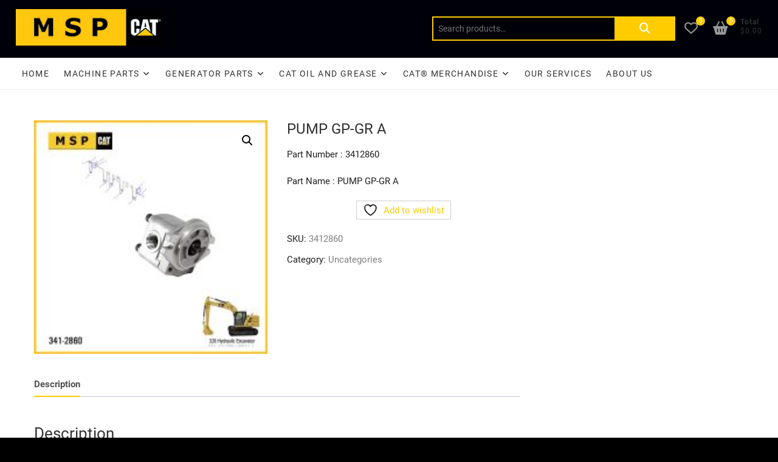

--- FILE ---
content_type: text/html; charset=UTF-8
request_url: https://www.parts-mspcat.com/shop/machine-parts/excavator/hydraulic-parts-and-kits-excavator/pump-gp-gr-a/
body_size: 77927
content:
<!DOCTYPE html>
<html lang="en">
<head>
<meta charset="UTF-8" />
<link rel="profile" href="http://gmpg.org/xfn/11" />
				<script>document.documentElement.className = document.documentElement.className + ' yes-js js_active js'</script>
			<link media="all" href="https://www.parts-mspcat.com/wp-content/cache/autoptimize/css/autoptimize_1ae0dd46103a942d75063beef8a433bd.css" rel="stylesheet"><link media="only screen and (max-width: 768px)" href="https://www.parts-mspcat.com/wp-content/cache/autoptimize/css/autoptimize_645e25746732f92ab8912b8a07744c57.css" rel="stylesheet"><title>PUMP GP-GR A &#8211; Parts</title>
<meta name='robots' content='max-image-preview:large' />
<link rel='dns-prefetch' href='//capi-automation.s3.us-east-2.amazonaws.com' />
<link rel='dns-prefetch' href='//fonts.googleapis.com' />
<link rel="alternate" type="application/rss+xml" title="Parts &raquo; Feed" href="https://www.parts-mspcat.com/feed/" />
<link rel="alternate" type="application/rss+xml" title="Parts &raquo; Comments Feed" href="https://www.parts-mspcat.com/comments/feed/" />
<script type="text/javascript">
/* <![CDATA[ */
window._wpemojiSettings = {"baseUrl":"https:\/\/s.w.org\/images\/core\/emoji\/14.0.0\/72x72\/","ext":".png","svgUrl":"https:\/\/s.w.org\/images\/core\/emoji\/14.0.0\/svg\/","svgExt":".svg","source":{"concatemoji":"https:\/\/www.parts-mspcat.com\/wp-includes\/js\/wp-emoji-release.min.js?ver=6.4.7"}};
/*! This file is auto-generated */
!function(i,n){var o,s,e;function c(e){try{var t={supportTests:e,timestamp:(new Date).valueOf()};sessionStorage.setItem(o,JSON.stringify(t))}catch(e){}}function p(e,t,n){e.clearRect(0,0,e.canvas.width,e.canvas.height),e.fillText(t,0,0);var t=new Uint32Array(e.getImageData(0,0,e.canvas.width,e.canvas.height).data),r=(e.clearRect(0,0,e.canvas.width,e.canvas.height),e.fillText(n,0,0),new Uint32Array(e.getImageData(0,0,e.canvas.width,e.canvas.height).data));return t.every(function(e,t){return e===r[t]})}function u(e,t,n){switch(t){case"flag":return n(e,"\ud83c\udff3\ufe0f\u200d\u26a7\ufe0f","\ud83c\udff3\ufe0f\u200b\u26a7\ufe0f")?!1:!n(e,"\ud83c\uddfa\ud83c\uddf3","\ud83c\uddfa\u200b\ud83c\uddf3")&&!n(e,"\ud83c\udff4\udb40\udc67\udb40\udc62\udb40\udc65\udb40\udc6e\udb40\udc67\udb40\udc7f","\ud83c\udff4\u200b\udb40\udc67\u200b\udb40\udc62\u200b\udb40\udc65\u200b\udb40\udc6e\u200b\udb40\udc67\u200b\udb40\udc7f");case"emoji":return!n(e,"\ud83e\udef1\ud83c\udffb\u200d\ud83e\udef2\ud83c\udfff","\ud83e\udef1\ud83c\udffb\u200b\ud83e\udef2\ud83c\udfff")}return!1}function f(e,t,n){var r="undefined"!=typeof WorkerGlobalScope&&self instanceof WorkerGlobalScope?new OffscreenCanvas(300,150):i.createElement("canvas"),a=r.getContext("2d",{willReadFrequently:!0}),o=(a.textBaseline="top",a.font="600 32px Arial",{});return e.forEach(function(e){o[e]=t(a,e,n)}),o}function t(e){var t=i.createElement("script");t.src=e,t.defer=!0,i.head.appendChild(t)}"undefined"!=typeof Promise&&(o="wpEmojiSettingsSupports",s=["flag","emoji"],n.supports={everything:!0,everythingExceptFlag:!0},e=new Promise(function(e){i.addEventListener("DOMContentLoaded",e,{once:!0})}),new Promise(function(t){var n=function(){try{var e=JSON.parse(sessionStorage.getItem(o));if("object"==typeof e&&"number"==typeof e.timestamp&&(new Date).valueOf()<e.timestamp+604800&&"object"==typeof e.supportTests)return e.supportTests}catch(e){}return null}();if(!n){if("undefined"!=typeof Worker&&"undefined"!=typeof OffscreenCanvas&&"undefined"!=typeof URL&&URL.createObjectURL&&"undefined"!=typeof Blob)try{var e="postMessage("+f.toString()+"("+[JSON.stringify(s),u.toString(),p.toString()].join(",")+"));",r=new Blob([e],{type:"text/javascript"}),a=new Worker(URL.createObjectURL(r),{name:"wpTestEmojiSupports"});return void(a.onmessage=function(e){c(n=e.data),a.terminate(),t(n)})}catch(e){}c(n=f(s,u,p))}t(n)}).then(function(e){for(var t in e)n.supports[t]=e[t],n.supports.everything=n.supports.everything&&n.supports[t],"flag"!==t&&(n.supports.everythingExceptFlag=n.supports.everythingExceptFlag&&n.supports[t]);n.supports.everythingExceptFlag=n.supports.everythingExceptFlag&&!n.supports.flag,n.DOMReady=!1,n.readyCallback=function(){n.DOMReady=!0}}).then(function(){return e}).then(function(){var e;n.supports.everything||(n.readyCallback(),(e=n.source||{}).concatemoji?t(e.concatemoji):e.wpemoji&&e.twemoji&&(t(e.twemoji),t(e.wpemoji)))}))}((window,document),window._wpemojiSettings);
/* ]]> */
</script>
























<link rel='stylesheet' id='mm-compiled-options-mobmenu-css' href='https://www.parts-mspcat.com/wp-content/cache/autoptimize/css/autoptimize_single_33b3f020bf3cfe8d08e69f838c2450a5.css?ver=2.8.8-295' type='text/css' media='all' />
<link rel='stylesheet' id='mm-google-webfont-dosis-css' href='//fonts.googleapis.com/css?family=Dosis%3Ainherit%2C400&#038;subset=latin%2Clatin-ext&#038;ver=6.4.7' type='text/css' media='all' />


<script type="text/javascript" src="https://www.parts-mspcat.com/wp-includes/js/jquery/jquery.min.js?ver=3.7.1" id="jquery-core-js"></script>


<script type="text/javascript" id="wc-add-to-cart-js-extra">
/* <![CDATA[ */
var wc_add_to_cart_params = {"ajax_url":"\/wp-admin\/admin-ajax.php","wc_ajax_url":"\/?wc-ajax=%%endpoint%%","i18n_view_cart":"View cart","cart_url":"https:\/\/www.parts-mspcat.com\/cart\/","is_cart":"","cart_redirect_after_add":"no"};
/* ]]> */
</script>





<script type="text/javascript" id="wc-single-product-js-extra">
/* <![CDATA[ */
var wc_single_product_params = {"i18n_required_rating_text":"Please select a rating","review_rating_required":"yes","flexslider":{"rtl":false,"animation":"slide","smoothHeight":true,"directionNav":false,"controlNav":"thumbnails","slideshow":false,"animationSpeed":500,"animationLoop":false,"allowOneSlide":false},"zoom_enabled":"1","zoom_options":[],"photoswipe_enabled":"1","photoswipe_options":{"shareEl":false,"closeOnScroll":false,"history":false,"hideAnimationDuration":0,"showAnimationDuration":0},"flexslider_enabled":"1"};
/* ]]> */
</script>


<script type="text/javascript" id="woocommerce-js-extra">
/* <![CDATA[ */
var woocommerce_params = {"ajax_url":"\/wp-admin\/admin-ajax.php","wc_ajax_url":"\/?wc-ajax=%%endpoint%%"};
/* ]]> */
</script>

<!--[if lt IE 9]>
<script type="text/javascript" src="https://www.parts-mspcat.com/wp-content/themes/shoppingcart/js/html5.js?ver=3.7.3" id="html5-js"></script>
<![endif]-->


<link rel="https://api.w.org/" href="https://www.parts-mspcat.com/wp-json/" /><link rel="alternate" type="application/json" href="https://www.parts-mspcat.com/wp-json/wp/v2/product/4710" /><link rel="EditURI" type="application/rsd+xml" title="RSD" href="https://www.parts-mspcat.com/xmlrpc.php?rsd" />

<link rel="canonical" href="https://www.parts-mspcat.com/shop/uncategories/pump-gp-gr-a/" />
<link rel='shortlink' href='https://www.parts-mspcat.com/?p=4710' />
<link rel="alternate" type="application/json+oembed" href="https://www.parts-mspcat.com/wp-json/oembed/1.0/embed?url=https%3A%2F%2Fwww.parts-mspcat.com%2Fshop%2Funcategories%2Fpump-gp-gr-a%2F" />
<link rel="alternate" type="text/xml+oembed" href="https://www.parts-mspcat.com/wp-json/oembed/1.0/embed?url=https%3A%2F%2Fwww.parts-mspcat.com%2Fshop%2Funcategories%2Fpump-gp-gr-a%2F&#038;format=xml" />
<!-- Global site tag (gtag.js) - Google Analytics -->
<script async src="https://www.googletagmanager.com/gtag/js?id=G-0FYL7CHBZ2"></script>
<script>
  window.dataLayer = window.dataLayer || [];
  function gtag(){dataLayer.push(arguments);}
  gtag('js', new Date());

  gtag('config', 'G-0FYL7CHBZ2');
  gtag('config', 'AW-597328681');
</script>
<!-- Event snippet for Website lead conversion page --> 
<script> gtag('event', 'conversion', {'send_to': 'AW-597328681/rTp7CLaug_gCEKmG6pwC'}); </script>	<meta name="viewport" content="width=device-width" />
		<noscript><style>.woocommerce-product-gallery{ opacity: 1 !important; }</style></noscript>
	
<!-- Meta Pixel Code -->
<script type='text/javascript'>
!function(f,b,e,v,n,t,s){if(f.fbq)return;n=f.fbq=function(){n.callMethod?
n.callMethod.apply(n,arguments):n.queue.push(arguments)};if(!f._fbq)f._fbq=n;
n.push=n;n.loaded=!0;n.version='2.0';n.queue=[];t=b.createElement(e);t.async=!0;
t.src=v;s=b.getElementsByTagName(e)[0];s.parentNode.insertBefore(t,s)}(window,
document,'script','https://connect.facebook.net/en_US/fbevents.js');
</script>
<!-- End Meta Pixel Code -->
<script type='text/javascript'>var url = window.location.origin + '?ob=open-bridge';
            fbq('set', 'openbridge', '1046776755780962', url);
fbq('init', '1046776755780962', {}, {
    "agent": "wordpress-6.4.7-4.1.5"
})</script><script type='text/javascript'>
    fbq('track', 'PageView', []);
  </script>			<script  type="text/javascript">
				!function(f,b,e,v,n,t,s){if(f.fbq)return;n=f.fbq=function(){n.callMethod?
					n.callMethod.apply(n,arguments):n.queue.push(arguments)};if(!f._fbq)f._fbq=n;
					n.push=n;n.loaded=!0;n.version='2.0';n.queue=[];t=b.createElement(e);t.async=!0;
					t.src=v;s=b.getElementsByTagName(e)[0];s.parentNode.insertBefore(t,s)}(window,
					document,'script','https://connect.facebook.net/en_US/fbevents.js');
			</script>
			<!-- WooCommerce Facebook Integration Begin -->
			<script  type="text/javascript">

				fbq('init', '1046776755780962', {}, {
    "agent": "woocommerce_0-9.1.5-3.5.15"
});

				document.addEventListener( 'DOMContentLoaded', function() {
					// Insert placeholder for events injected when a product is added to the cart through AJAX.
					document.body.insertAdjacentHTML( 'beforeend', '<div class=\"wc-facebook-pixel-event-placeholder\"></div>' );
				}, false );

			</script>
			<!-- WooCommerce Facebook Integration End -->
			
	
</head>
<body class="product-template-default single single-product postid-4710 custom-background wp-custom-logo wp-embed-responsive theme-shoppingcart woocommerce woocommerce-page woocommerce-no-js metaslider-plugin  mob-menu-slideout-over">
	
<!-- Meta Pixel Code -->
<noscript>
<img height="1" width="1" style="display:none" alt="fbpx"
src="https://www.facebook.com/tr?id=1046776755780962&ev=PageView&noscript=1" />
</noscript>
<!-- End Meta Pixel Code -->
<div id="page" class="site">
	<a class="skip-link screen-reader-text" href="#site-content-contain">Skip to content</a>
<!-- Masthead ============================================= -->
<header id="masthead" class="site-header" role="banner">
	<div class="header-wrap">
					<!-- Top Header============================================= -->
		<div class="top-header">
			
			<div id="site-branding">
				<div class="wrap">

					<a href="https://www.parts-mspcat.com/" class="custom-logo-link" rel="home"><img width="250" height="62" src="https://www.parts-mspcat.com/wp-content/uploads/2023/05/msp-cat-logo.jpg" class="custom-logo" alt="Parts" decoding="async" srcset="https://www.parts-mspcat.com/wp-content/uploads/2023/05/msp-cat-logo.jpg 250w, https://www.parts-mspcat.com/wp-content/uploads/2023/05/msp-cat-logo-200x50.jpg 200w" sizes="(max-width: 250px) 100vw, 250px" /></a>
					<div class="header-right">
						
							<div id="search-box" class="clearfix">
								<div class="widget woocommerce widget_product_search"><form role="search" method="get" class="woocommerce-product-search" action="https://www.parts-mspcat.com/">
	<label class="screen-reader-text" for="woocommerce-product-search-field-0">Search for:</label>
	<input type="search" id="woocommerce-product-search-field-0" class="search-field" placeholder="Search products&hellip;" value="" name="s" />
	<button type="submit" value="Search" class="">Search</button>
	<input type="hidden" name="post_type" value="product" />
</form>
</div>							</div>  <!-- end #search-box -->
								<div class="cart-box">
			<div class="sx-cart-views">
				<a href="https://www.parts-mspcat.com/cart/" class="wcmenucart-contents">
					<i class="fa-solid fa-basket-shopping"></i>
					<span class="cart-value">0</span>
				</a>
				<div class="my-cart-wrap">
					<div class="my-cart">Total</div>
					<div class="cart-total">&#036;0.00</div>
				</div>
			</div>
			
			<div class="widget woocommerce widget_shopping_cart"><h2 class="widgettitle">Cart</h2><div class="widget_shopping_cart_content"></div></div>		</div> <!-- end .cart-box -->
			<div class="wishlist-box">
			<div class="wishlist-wrap">
				<a class="wishlist-btn" href="https://www.parts-mspcat.com/wishlist/">
					<i class="fa-regular fa-heart"> </i>
					<span class="wl-counter">0</span>
				</a>
			</div>
		</div> <!-- end .wishlist-box -->

						</div> <!-- end .header-right -->
				</div><!-- end .wrap -->	
			</div><!-- end #site-branding -->
					

			<!-- Main Header============================================= -->
			<div id="sticky-header" class="clearfix">
				<div class="wrap">
					<div class="main-header clearfix">

						<!-- Main Nav ============================================= -->
													<div id="site-branding">

								<a href="https://www.parts-mspcat.com/" class="custom-logo-link" rel="home"><img width="250" height="62" src="https://www.parts-mspcat.com/wp-content/uploads/2023/05/msp-cat-logo.jpg" class="custom-logo" alt="Parts" decoding="async" srcset="https://www.parts-mspcat.com/wp-content/uploads/2023/05/msp-cat-logo.jpg 250w, https://www.parts-mspcat.com/wp-content/uploads/2023/05/msp-cat-logo-200x50.jpg 200w" sizes="(max-width: 250px) 100vw, 250px" /></a>							</div><!-- end #site-branding -->

							
							<nav id="site-navigation" class="main-navigation clearfix" role="navigation" aria-label="Main Menu">
														
								<button class="menu-toggle" aria-controls="primary-menu" aria-expanded="false">
									<span class="line-bar"></span>
								</button><!-- end .menu-toggle -->
								<ul id="primary-menu" class="menu nav-menu"><li id="menu-item-575" class="menu-item menu-item-type-post_type menu-item-object-page menu-item-home menu-item-575"><a href="https://www.parts-mspcat.com/">Home</a></li>
<li id="menu-item-7747" class="menu-item menu-item-type-post_type menu-item-object-page menu-item-has-children menu-item-7747"><a href="https://www.parts-mspcat.com/matching-parts/">Machine Parts</a>
<ul class="sub-menu">
	<li id="menu-item-8256" class="menu-item menu-item-type-taxonomy menu-item-object-product_cat menu-item-has-children menu-item-8256"><a href="https://www.parts-mspcat.com/product-category/machine-parts/excavators/">EXCAVATORS</a>
	<ul class="sub-menu">
		<li id="menu-item-8230" class="menu-item menu-item-type-taxonomy menu-item-object-product_cat menu-item-8230"><a href="https://www.parts-mspcat.com/product-category/machine-parts/excavators/320c/">320C</a></li>
		<li id="menu-item-8231" class="menu-item menu-item-type-taxonomy menu-item-object-product_cat menu-item-8231"><a href="https://www.parts-mspcat.com/product-category/machine-parts/excavators/320d/">320D</a></li>
		<li id="menu-item-8232" class="menu-item menu-item-type-taxonomy menu-item-object-product_cat menu-item-8232"><a href="https://www.parts-mspcat.com/product-category/machine-parts/excavators/320d2/">320D2</a></li>
		<li id="menu-item-8233" class="menu-item menu-item-type-taxonomy menu-item-object-product_cat menu-item-8233"><a href="https://www.parts-mspcat.com/product-category/machine-parts/excavators/320gc/">320GC</a></li>
		<li id="menu-item-8234" class="menu-item menu-item-type-taxonomy menu-item-object-product_cat menu-item-8234"><a href="https://www.parts-mspcat.com/product-category/machine-parts/excavators/325c/">325C</a></li>
		<li id="menu-item-8235" class="menu-item menu-item-type-taxonomy menu-item-object-product_cat menu-item-8235"><a href="https://www.parts-mspcat.com/product-category/machine-parts/excavators/325d/">325D</a></li>
		<li id="menu-item-8236" class="menu-item menu-item-type-taxonomy menu-item-object-product_cat menu-item-8236"><a href="https://www.parts-mspcat.com/product-category/machine-parts/excavators/329d/">329D</a></li>
		<li id="menu-item-8237" class="menu-item menu-item-type-taxonomy menu-item-object-product_cat menu-item-8237"><a href="https://www.parts-mspcat.com/product-category/machine-parts/excavators/330c/">330C</a></li>
		<li id="menu-item-8238" class="menu-item menu-item-type-taxonomy menu-item-object-product_cat menu-item-8238"><a href="https://www.parts-mspcat.com/product-category/machine-parts/excavators/330d/">330D</a></li>
		<li id="menu-item-8239" class="menu-item menu-item-type-taxonomy menu-item-object-product_cat menu-item-8239"><a href="https://www.parts-mspcat.com/product-category/machine-parts/excavators/336d/">336D</a></li>
	</ul>
</li>
	<li id="menu-item-8257" class="menu-item menu-item-type-taxonomy menu-item-object-product_cat menu-item-has-children menu-item-8257"><a href="https://www.parts-mspcat.com/product-category/machine-parts/wheel-loader/">WHEEL LOADER</a>
	<ul class="sub-menu">
		<li id="menu-item-8251" class="menu-item menu-item-type-taxonomy menu-item-object-product_cat menu-item-8251"><a href="https://www.parts-mspcat.com/product-category/machine-parts/wheel-loader/910/">910</a></li>
		<li id="menu-item-8252" class="menu-item menu-item-type-taxonomy menu-item-object-product_cat menu-item-8252"><a href="https://www.parts-mspcat.com/product-category/machine-parts/wheel-loader/910g/">910G</a></li>
		<li id="menu-item-8253" class="menu-item menu-item-type-taxonomy menu-item-object-product_cat menu-item-8253"><a href="https://www.parts-mspcat.com/product-category/machine-parts/wheel-loader/914g/">914G</a></li>
		<li id="menu-item-8254" class="menu-item menu-item-type-taxonomy menu-item-object-product_cat menu-item-8254"><a href="https://www.parts-mspcat.com/product-category/machine-parts/wheel-loader/914k/">914K</a></li>
		<li id="menu-item-8255" class="menu-item menu-item-type-taxonomy menu-item-object-product_cat menu-item-8255"><a href="https://www.parts-mspcat.com/product-category/machine-parts/wheel-loader/918f/">918F</a></li>
	</ul>
</li>
	<li id="menu-item-8258" class="menu-item menu-item-type-taxonomy menu-item-object-product_cat menu-item-has-children menu-item-8258"><a href="https://www.parts-mspcat.com/product-category/machine-parts/track-type-tractor/">TRACK TYPE TRACTOR</a>
	<ul class="sub-menu">
		<li id="menu-item-8270" class="menu-item menu-item-type-taxonomy menu-item-object-product_cat menu-item-8270"><a href="https://www.parts-mspcat.com/product-category/machine-parts/track-type-tractor/d4h/">D4H</a></li>
		<li id="menu-item-8271" class="menu-item menu-item-type-taxonomy menu-item-object-product_cat menu-item-8271"><a href="https://www.parts-mspcat.com/product-category/machine-parts/track-type-tractor/d5m/">D5M</a></li>
		<li id="menu-item-8272" class="menu-item menu-item-type-taxonomy menu-item-object-product_cat menu-item-8272"><a href="https://www.parts-mspcat.com/product-category/machine-parts/track-type-tractor/d5n/">D5N</a></li>
		<li id="menu-item-8273" class="menu-item menu-item-type-taxonomy menu-item-object-product_cat menu-item-8273"><a href="https://www.parts-mspcat.com/product-category/machine-parts/track-type-tractor/d6h/">D6H</a></li>
		<li id="menu-item-8274" class="menu-item menu-item-type-taxonomy menu-item-object-product_cat menu-item-8274"><a href="https://www.parts-mspcat.com/product-category/machine-parts/track-type-tractor/d6k/">D6K</a></li>
		<li id="menu-item-8275" class="menu-item menu-item-type-taxonomy menu-item-object-product_cat menu-item-8275"><a href="https://www.parts-mspcat.com/product-category/machine-parts/track-type-tractor/d6m/">D6M</a></li>
		<li id="menu-item-8276" class="menu-item menu-item-type-taxonomy menu-item-object-product_cat menu-item-8276"><a href="https://www.parts-mspcat.com/product-category/machine-parts/track-type-tractor/d6r/">D6R</a></li>
		<li id="menu-item-8277" class="menu-item menu-item-type-taxonomy menu-item-object-product_cat menu-item-8277"><a href="https://www.parts-mspcat.com/product-category/machine-parts/track-type-tractor/d7g/">D7G</a></li>
		<li id="menu-item-8278" class="menu-item menu-item-type-taxonomy menu-item-object-product_cat menu-item-8278"><a href="https://www.parts-mspcat.com/product-category/machine-parts/track-type-tractor/d7r/">D7R</a></li>
		<li id="menu-item-8279" class="menu-item menu-item-type-taxonomy menu-item-object-product_cat menu-item-8279"><a href="https://www.parts-mspcat.com/product-category/machine-parts/track-type-tractor/d8t/">D8T</a></li>
	</ul>
</li>
	<li id="menu-item-8259" class="menu-item menu-item-type-taxonomy menu-item-object-product_cat menu-item-has-children menu-item-8259"><a href="https://www.parts-mspcat.com/product-category/machine-parts/backhoe-loader/">BACKHOE LOADER</a>
	<ul class="sub-menu">
		<li id="menu-item-8246" class="menu-item menu-item-type-taxonomy menu-item-object-product_cat menu-item-8246"><a href="https://www.parts-mspcat.com/product-category/machine-parts/backhoe-loader/416e/">416E</a></li>
		<li id="menu-item-8247" class="menu-item menu-item-type-taxonomy menu-item-object-product_cat menu-item-8247"><a href="https://www.parts-mspcat.com/product-category/machine-parts/backhoe-loader/416f/">416F</a></li>
		<li id="menu-item-8248" class="menu-item menu-item-type-taxonomy menu-item-object-product_cat menu-item-8248"><a href="https://www.parts-mspcat.com/product-category/machine-parts/backhoe-loader/420d/">420D</a></li>
		<li id="menu-item-8249" class="menu-item menu-item-type-taxonomy menu-item-object-product_cat menu-item-8249"><a href="https://www.parts-mspcat.com/product-category/machine-parts/backhoe-loader/426f/">426F</a></li>
		<li id="menu-item-8250" class="menu-item menu-item-type-taxonomy menu-item-object-product_cat menu-item-8250"><a href="https://www.parts-mspcat.com/product-category/machine-parts/backhoe-loader/428f/">428F</a></li>
	</ul>
</li>
</ul>
</li>
<li id="menu-item-8229" class="menu-item menu-item-type-post_type menu-item-object-page menu-item-has-children menu-item-8229"><a href="https://www.parts-mspcat.com/generator-parts/">Generator Parts</a>
<ul class="sub-menu">
	<li id="menu-item-8240" class="menu-item menu-item-type-taxonomy menu-item-object-product_cat menu-item-8240"><a href="https://www.parts-mspcat.com/product-category/generator-parts/3306dg-50hz/">3306DG (50HZ)</a></li>
	<li id="menu-item-8241" class="menu-item menu-item-type-taxonomy menu-item-object-product_cat menu-item-8241"><a href="https://www.parts-mspcat.com/product-category/generator-parts/3406dg-50hz/">3406DG (50HZ)</a></li>
	<li id="menu-item-8242" class="menu-item menu-item-type-taxonomy menu-item-object-product_cat menu-item-8242"><a href="https://www.parts-mspcat.com/product-category/generator-parts/3412c-50hz/">3412C (50HZ)</a></li>
	<li id="menu-item-8243" class="menu-item menu-item-type-taxonomy menu-item-object-product_cat menu-item-8243"><a href="https://www.parts-mspcat.com/product-category/generator-parts/3412dg-60hz/">3412DG (60HZ)</a></li>
	<li id="menu-item-8244" class="menu-item menu-item-type-taxonomy menu-item-object-product_cat menu-item-8244"><a href="https://www.parts-mspcat.com/product-category/generator-parts/3512b-60hz/">3512B (60HZ)</a></li>
	<li id="menu-item-8245" class="menu-item menu-item-type-taxonomy menu-item-object-product_cat menu-item-8245"><a href="https://www.parts-mspcat.com/product-category/generator-parts/3516bdg-60hz/">3516BDG (60HZ)</a></li>
	<li id="menu-item-8260" class="menu-item menu-item-type-taxonomy menu-item-object-product_cat menu-item-8260"><a href="https://www.parts-mspcat.com/product-category/generator-parts/c1-1-50hz/">C1.1 (50HZ)</a></li>
	<li id="menu-item-8261" class="menu-item menu-item-type-taxonomy menu-item-object-product_cat menu-item-8261"><a href="https://www.parts-mspcat.com/product-category/generator-parts/c2-2-50hz/">C2.2 (50HZ)</a></li>
	<li id="menu-item-8262" class="menu-item menu-item-type-taxonomy menu-item-object-product_cat menu-item-8262"><a href="https://www.parts-mspcat.com/product-category/generator-parts/c3-3-50hz/">C3.3 (50HZ)</a></li>
	<li id="menu-item-8263" class="menu-item menu-item-type-taxonomy menu-item-object-product_cat menu-item-8263"><a href="https://www.parts-mspcat.com/product-category/generator-parts/c4-4-50hz/">C4.4 (50HZ)</a></li>
	<li id="menu-item-8264" class="menu-item menu-item-type-taxonomy menu-item-object-product_cat menu-item-8264"><a href="https://www.parts-mspcat.com/product-category/generator-parts/c7-1-50hz/">C7.1 (50HZ)</a></li>
	<li id="menu-item-8265" class="menu-item menu-item-type-taxonomy menu-item-object-product_cat menu-item-8265"><a href="https://www.parts-mspcat.com/product-category/generator-parts/c9-50hz/">C9 (50HZ)</a></li>
	<li id="menu-item-8266" class="menu-item menu-item-type-taxonomy menu-item-object-product_cat menu-item-8266"><a href="https://www.parts-mspcat.com/product-category/generator-parts/c13-50hz/">C13 (50HZ)</a></li>
	<li id="menu-item-8267" class="menu-item menu-item-type-taxonomy menu-item-object-product_cat menu-item-8267"><a href="https://www.parts-mspcat.com/product-category/generator-parts/c15-50hz/">C15 (50HZ)</a></li>
	<li id="menu-item-8268" class="menu-item menu-item-type-taxonomy menu-item-object-product_cat menu-item-8268"><a href="https://www.parts-mspcat.com/product-category/generator-parts/c18-50hz/">C18 (50HZ)</a></li>
	<li id="menu-item-8269" class="menu-item menu-item-type-taxonomy menu-item-object-product_cat menu-item-8269"><a href="https://www.parts-mspcat.com/product-category/generator-parts/c32-50hz/">C32 (50HZ)</a></li>
</ul>
</li>
<li id="menu-item-8020" class="menu-item menu-item-type-post_type menu-item-object-page menu-item-has-children menu-item-8020"><a href="https://www.parts-mspcat.com/cat-oil-and-cat-grease/">CAT Oil and Grease</a>
<ul class="sub-menu">
	<li id="menu-item-8286" class="menu-item menu-item-type-taxonomy menu-item-object-product_cat menu-item-8286"><a href="https://www.parts-mspcat.com/product-category/cat-oil-and-cat-grease/promotion-items/">Promotion Items</a></li>
	<li id="menu-item-8292" class="menu-item menu-item-type-taxonomy menu-item-object-product_cat menu-item-8292"><a href="https://www.parts-mspcat.com/product-category/cat-oil-and-cat-grease/engine-oils/">Engine Oils</a></li>
	<li id="menu-item-8287" class="menu-item menu-item-type-taxonomy menu-item-object-product_cat menu-item-8287"><a href="https://www.parts-mspcat.com/product-category/cat-oil-and-cat-grease/yellowmark-engine-oils/">Yellowmark Engine Oils</a></li>
	<li id="menu-item-8288" class="menu-item menu-item-type-taxonomy menu-item-object-product_cat menu-item-8288"><a href="https://www.parts-mspcat.com/product-category/cat-oil-and-cat-grease/final-drive-and-axle-oils/">Final Drive and Axle Oils</a></li>
	<li id="menu-item-8289" class="menu-item menu-item-type-taxonomy menu-item-object-product_cat menu-item-8289"><a href="https://www.parts-mspcat.com/product-category/cat-oil-and-cat-grease/gear-oils/">Gear Oils</a></li>
	<li id="menu-item-8290" class="menu-item menu-item-type-taxonomy menu-item-object-product_cat menu-item-8290"><a href="https://www.parts-mspcat.com/product-category/cat-oil-and-cat-grease/natural-gas-engine-oil/">Natural Gas Engine Oil</a></li>
	<li id="menu-item-8291" class="menu-item menu-item-type-taxonomy menu-item-object-product_cat menu-item-8291"><a href="https://www.parts-mspcat.com/product-category/cat-oil-and-cat-grease/tdto/">TDTO</a></li>
</ul>
</li>
<li id="menu-item-8013" class="menu-item menu-item-type-post_type menu-item-object-page menu-item-has-children menu-item-8013"><a href="https://www.parts-mspcat.com/cat-merchandise/">CAT® Merchandise</a>
<ul class="sub-menu">
	<li id="menu-item-8280" class="menu-item menu-item-type-taxonomy menu-item-object-product_cat menu-item-8280"><a href="https://www.parts-mspcat.com/product-category/cat-merchandise/apparel-mens/">APPAREL MEN’s</a></li>
	<li id="menu-item-8281" class="menu-item menu-item-type-taxonomy menu-item-object-product_cat menu-item-8281"><a href="https://www.parts-mspcat.com/product-category/cat-merchandise/footwear/">FOOTWEAR</a></li>
	<li id="menu-item-8282" class="menu-item menu-item-type-taxonomy menu-item-object-product_cat menu-item-8282"><a href="https://www.parts-mspcat.com/product-category/cat-merchandise/steel-toe-boots/">STEEL TOE BOOTS</a></li>
	<li id="menu-item-8283" class="menu-item menu-item-type-taxonomy menu-item-object-product_cat menu-item-8283"><a href="https://www.parts-mspcat.com/product-category/cat-merchandise/gear/">GEAR</a></li>
	<li id="menu-item-8285" class="menu-item menu-item-type-taxonomy menu-item-object-product_cat menu-item-8285"><a href="https://www.parts-mspcat.com/product-category/cat-merchandise/bags/">BAGS</a></li>
	<li id="menu-item-8284" class="menu-item menu-item-type-taxonomy menu-item-object-product_cat menu-item-8284"><a href="https://www.parts-mspcat.com/product-category/cat-merchandise/hats/">HATS</a></li>
</ul>
</li>
<li id="menu-item-620" class="menu-item menu-item-type-post_type menu-item-object-page menu-item-620"><a href="https://www.parts-mspcat.com/our-services/">Our Services</a></li>
<li id="menu-item-618" class="menu-item menu-item-type-post_type menu-item-object-page menu-item-618"><a href="https://www.parts-mspcat.com/about-us/">About Us</a></li>
</ul>							</nav> <!-- end #site-navigation -->

													<div class="header-right">
										<div class="cart-box">
			<div class="sx-cart-views">
				<a href="https://www.parts-mspcat.com/cart/" class="wcmenucart-contents">
					<i class="fa-solid fa-basket-shopping"></i>
					<span class="cart-value">0</span>
				</a>
				<div class="my-cart-wrap">
					<div class="my-cart">Total</div>
					<div class="cart-total">&#036;0.00</div>
				</div>
			</div>
			
			<div class="widget woocommerce widget_shopping_cart"><h2 class="widgettitle">Cart</h2><div class="widget_shopping_cart_content"></div></div>		</div> <!-- end .cart-box -->
			<div class="wishlist-box">
			<div class="wishlist-wrap">
				<a class="wishlist-btn" href="https://www.parts-mspcat.com/wishlist/">
					<i class="fa-regular fa-heart"> </i>
					<span class="wl-counter">0</span>
				</a>
			</div>
		</div> <!-- end .wishlist-box -->

								</div> <!-- end .header-right -->

					</div> <!-- end .main-header -->
				</div> <!-- end .wrap -->
					</div> <!-- end #sticky-header -->
					
				</div>
				<!-- end .top-header -->

	</div> <!-- end .header-wrap -->

	

	<!-- Main Slider ============================================= -->
	</header> <!-- end #masthead -->

<!-- Main Page Start ============================================= -->
<div id="site-content-contain"class="site-content-contain">
	<div id="content" class="site-content">
	<div class="wrap">
	<div id="primary" class="content-area">
		<main id="main" class="site-main" role="main">
			<div class="woocommerce-notices-wrapper"></div><div id="product-4710" class="product type-product post-4710 status-publish first outofstock product_cat-uncategories has-post-thumbnail taxable shipping-taxable product-type-simple">

	<div class="woocommerce-product-gallery woocommerce-product-gallery--with-images woocommerce-product-gallery--columns-4 images" data-columns="4" style="opacity: 0; transition: opacity .25s ease-in-out;">
	<div class="woocommerce-product-gallery__wrapper">
		<div data-thumb="https://www.parts-mspcat.com/wp-content/uploads/2021/06/Ex_HYDRO_3412860-100x100.jpg" data-thumb-alt="" class="woocommerce-product-gallery__image"><a href="https://www.parts-mspcat.com/wp-content/uploads/2021/06/Ex_HYDRO_3412860.jpg"><img width="200" height="200" src="https://www.parts-mspcat.com/wp-content/uploads/2021/06/Ex_HYDRO_3412860-200x200.jpg" class="wp-post-image" alt="" title="Ex_HYDRO_3412860" data-caption="" data-src="https://www.parts-mspcat.com/wp-content/uploads/2021/06/Ex_HYDRO_3412860.jpg" data-large_image="https://www.parts-mspcat.com/wp-content/uploads/2021/06/Ex_HYDRO_3412860.jpg" data-large_image_width="600" data-large_image_height="600" decoding="async" srcset="https://www.parts-mspcat.com/wp-content/uploads/2021/06/Ex_HYDRO_3412860-200x200.jpg 200w, https://www.parts-mspcat.com/wp-content/uploads/2021/06/Ex_HYDRO_3412860-300x300.jpg 300w, https://www.parts-mspcat.com/wp-content/uploads/2021/06/Ex_HYDRO_3412860-150x150.jpg 150w, https://www.parts-mspcat.com/wp-content/uploads/2021/06/Ex_HYDRO_3412860-512x512.jpg 512w, https://www.parts-mspcat.com/wp-content/uploads/2021/06/Ex_HYDRO_3412860-420x420.jpg 420w, https://www.parts-mspcat.com/wp-content/uploads/2021/06/Ex_HYDRO_3412860-75x75.jpg 75w, https://www.parts-mspcat.com/wp-content/uploads/2021/06/Ex_HYDRO_3412860-100x100.jpg 100w, https://www.parts-mspcat.com/wp-content/uploads/2021/06/Ex_HYDRO_3412860.jpg 600w" sizes="(max-width: 200px) 100vw, 200px" /></a></div>	</div>
</div>

	<div class="summary entry-summary">
		<h1 class="product_title entry-title">PUMP GP-GR A</h1><p class="price"></p>
<div class="woocommerce-product-details__short-description">
	<p>Part Number : 3412860</p>
<p>Part Name : PUMP GP-GR A</p>
</div>

<div
	class="yith-wcwl-add-to-wishlist add-to-wishlist-4710 yith-wcwl-add-to-wishlist--link-style yith-wcwl-add-to-wishlist--single wishlist-fragment on-first-load"
	data-fragment-ref="4710"
	data-fragment-options="{&quot;base_url&quot;:&quot;&quot;,&quot;product_id&quot;:4710,&quot;parent_product_id&quot;:0,&quot;product_type&quot;:&quot;simple&quot;,&quot;is_single&quot;:true,&quot;in_default_wishlist&quot;:false,&quot;show_view&quot;:true,&quot;browse_wishlist_text&quot;:&quot;Browse wishlist&quot;,&quot;already_in_wishslist_text&quot;:&quot;The product is already in your wishlist!&quot;,&quot;product_added_text&quot;:&quot;Product added!&quot;,&quot;available_multi_wishlist&quot;:false,&quot;disable_wishlist&quot;:false,&quot;show_count&quot;:false,&quot;ajax_loading&quot;:false,&quot;loop_position&quot;:&quot;after_add_to_cart&quot;,&quot;item&quot;:&quot;add_to_wishlist&quot;}"
>
			
			<!-- ADD TO WISHLIST -->
			
<div class="yith-wcwl-add-button">
		<a
		href="?add_to_wishlist=4710&#038;_wpnonce=f819c3b61b"
		class="add_to_wishlist single_add_to_wishlist"
		data-product-id="4710"
		data-product-type="simple"
		data-original-product-id="0"
		data-title="Add to wishlist"
		rel="nofollow"
	>
		<svg id="yith-wcwl-icon-heart-outline" class="yith-wcwl-icon-svg" fill="none" stroke-width="1.5" stroke="currentColor" viewBox="0 0 24 24" xmlns="http://www.w3.org/2000/svg">
  <path stroke-linecap="round" stroke-linejoin="round" d="M21 8.25c0-2.485-2.099-4.5-4.688-4.5-1.935 0-3.597 1.126-4.312 2.733-.715-1.607-2.377-2.733-4.313-2.733C5.1 3.75 3 5.765 3 8.25c0 7.22 9 12 9 12s9-4.78 9-12Z"></path>
</svg>		<span>Add to wishlist</span>
	</a>
</div>

			<!-- COUNT TEXT -->
			
			</div>
<div class="product_meta">

	
	
		<span class="sku_wrapper">SKU: <span class="sku">3412860</span></span>

	
	<span class="posted_in">Category: <a href="https://www.parts-mspcat.com/product-category/uncategories/" rel="tag">Uncategories</a></span>
	
	
</div>
	</div>

	
	<div class="woocommerce-tabs wc-tabs-wrapper">
		<ul class="tabs wc-tabs" role="tablist">
							<li class="description_tab" id="tab-title-description" role="tab" aria-controls="tab-description">
					<a href="#tab-description">
						Description					</a>
				</li>
					</ul>
					<div class="woocommerce-Tabs-panel woocommerce-Tabs-panel--description panel entry-content wc-tab" id="tab-description" role="tabpanel" aria-labelledby="tab-title-description">
				
	<h2>Description</h2>

<p><strong>Compatible Models</strong></p>
<p>D6R/ D6R III/ D6R STD/ D6R XL</p>
			</div>
		
			</div>


	<section class="related products">

					<h2>Related products</h2>
				
		<ul class="products columns-4">

			
					<li class="product type-product post-1911 status-publish first onbackorder product_cat-uncategories has-post-thumbnail taxable shipping-taxable product-type-simple">
	<a href="https://www.parts-mspcat.com/shop/uncategories/silver-packages-pm-kit-ta1/" class="woocommerce-LoopProduct-link woocommerce-loop-product__link"><img width="150" height="150" src="https://www.parts-mspcat.com/wp-content/uploads/2020/12/GEN_CVA_Silver-150x150.jpg" class="attachment-woocommerce_thumbnail size-woocommerce_thumbnail" alt="" decoding="async" srcset="https://www.parts-mspcat.com/wp-content/uploads/2020/12/GEN_CVA_Silver-150x150.jpg 150w, https://www.parts-mspcat.com/wp-content/uploads/2020/12/GEN_CVA_Silver-300x300.jpg 300w, https://www.parts-mspcat.com/wp-content/uploads/2020/12/GEN_CVA_Silver-512x512.jpg 512w, https://www.parts-mspcat.com/wp-content/uploads/2020/12/GEN_CVA_Silver-420x420.jpg 420w, https://www.parts-mspcat.com/wp-content/uploads/2020/12/GEN_CVA_Silver-75x75.jpg 75w, https://www.parts-mspcat.com/wp-content/uploads/2020/12/GEN_CVA_Silver-200x200.jpg 200w, https://www.parts-mspcat.com/wp-content/uploads/2020/12/GEN_CVA_Silver-100x100.jpg 100w, https://www.parts-mspcat.com/wp-content/uploads/2020/12/GEN_CVA_Silver.jpg 600w" sizes="(max-width: 150px) 100vw, 150px" /><h2 class="woocommerce-loop-product__title">Silver Packages (PM Kits + DEALER SERVICE)</h2>
</a><a href="https://www.parts-mspcat.com/shop/uncategories/silver-packages-pm-kit-ta1/" aria-describedby="woocommerce_loop_add_to_cart_link_describedby_1911" data-quantity="1" class="button product_type_simple" data-product_id="1911" data-product_sku="" aria-label="Read more about &ldquo;Silver Packages (PM Kits + DEALER SERVICE)&rdquo;" rel="nofollow">Buy Now</a><span id="woocommerce_loop_add_to_cart_link_describedby_1911" class="screen-reader-text">
	</span>
<a href="#" class="button yith-wcqv-button" data-product_id="1911">Quick View</a></li>

			
					<li class="product type-product post-1898 status-publish onbackorder product_cat-uncategories has-post-thumbnail taxable shipping-taxable product-type-simple">
	<a href="https://www.parts-mspcat.com/shop/uncategories/top-end-silver-head-wp-chg-alt-lxj/" class="woocommerce-LoopProduct-link woocommerce-loop-product__link"><img width="150" height="150" src="https://www.parts-mspcat.com/wp-content/uploads/2020/10/GEN_Engine-RO-150x150.jpg" class="attachment-woocommerce_thumbnail size-woocommerce_thumbnail" alt="" decoding="async" srcset="https://www.parts-mspcat.com/wp-content/uploads/2020/10/GEN_Engine-RO-150x150.jpg 150w, https://www.parts-mspcat.com/wp-content/uploads/2020/10/GEN_Engine-RO-300x300.jpg 300w, https://www.parts-mspcat.com/wp-content/uploads/2020/10/GEN_Engine-RO-512x512.jpg 512w, https://www.parts-mspcat.com/wp-content/uploads/2020/10/GEN_Engine-RO-420x420.jpg 420w, https://www.parts-mspcat.com/wp-content/uploads/2020/10/GEN_Engine-RO-75x75.jpg 75w, https://www.parts-mspcat.com/wp-content/uploads/2020/10/GEN_Engine-RO-200x200.jpg 200w, https://www.parts-mspcat.com/wp-content/uploads/2020/10/GEN_Engine-RO-100x100.jpg 100w, https://www.parts-mspcat.com/wp-content/uploads/2020/10/GEN_Engine-RO.jpg 600w" sizes="(max-width: 150px) 100vw, 150px" /><h2 class="woocommerce-loop-product__title">Top End &#8211; Silver (Head + WP + CHG ALT)-LXJ</h2>
</a><a href="https://www.parts-mspcat.com/shop/uncategories/top-end-silver-head-wp-chg-alt-lxj/" aria-describedby="woocommerce_loop_add_to_cart_link_describedby_1898" data-quantity="1" class="button product_type_simple" data-product_id="1898" data-product_sku="C15-LXJ-RO-2" aria-label="Read more about &ldquo;Top End - Silver (Head + WP + CHG ALT)-LXJ&rdquo;" rel="nofollow">Buy Now</a><span id="woocommerce_loop_add_to_cart_link_describedby_1898" class="screen-reader-text">
	</span>
<a href="#" class="button yith-wcqv-button" data-product_id="1898">Quick View</a></li>

			
					<li class="product type-product post-1906 status-publish onbackorder product_cat-uncategories has-post-thumbnail taxable shipping-taxable purchasable product-type-simple">
	<a href="https://www.parts-mspcat.com/shop/uncategories/top-end-platinum-plus-head-wp-chg-alt-injectors-conrod-bearings-fan-drive-piston-rings-lna/" class="woocommerce-LoopProduct-link woocommerce-loop-product__link"><img width="150" height="150" src="https://www.parts-mspcat.com/wp-content/uploads/2020/10/GEN_Engine-RO-150x150.jpg" class="attachment-woocommerce_thumbnail size-woocommerce_thumbnail" alt="" decoding="async" loading="lazy" srcset="https://www.parts-mspcat.com/wp-content/uploads/2020/10/GEN_Engine-RO-150x150.jpg 150w, https://www.parts-mspcat.com/wp-content/uploads/2020/10/GEN_Engine-RO-300x300.jpg 300w, https://www.parts-mspcat.com/wp-content/uploads/2020/10/GEN_Engine-RO-512x512.jpg 512w, https://www.parts-mspcat.com/wp-content/uploads/2020/10/GEN_Engine-RO-420x420.jpg 420w, https://www.parts-mspcat.com/wp-content/uploads/2020/10/GEN_Engine-RO-75x75.jpg 75w, https://www.parts-mspcat.com/wp-content/uploads/2020/10/GEN_Engine-RO-200x200.jpg 200w, https://www.parts-mspcat.com/wp-content/uploads/2020/10/GEN_Engine-RO-100x100.jpg 100w, https://www.parts-mspcat.com/wp-content/uploads/2020/10/GEN_Engine-RO.jpg 600w" sizes="(max-width: 150px) 100vw, 150px" /><h2 class="woocommerce-loop-product__title">Top End &#8211; Platinum PLus (Head + WP + CHG ALT + INJECTORS + ConRod Bearings + Fan Drive + Piston Rings)-LNA</h2>
	<span class="price"><span class="woocommerce-Price-amount amount"><bdi><span class="woocommerce-Price-currencySymbol">&#36;</span>25,955.55</bdi></span></span>
</a><a href="?add-to-cart=1906" aria-describedby="woocommerce_loop_add_to_cart_link_describedby_1906" data-quantity="1" class="button product_type_simple add_to_cart_button ajax_add_to_cart" data-product_id="1906" data-product_sku="C15-LNA-RO-5" aria-label="Add to cart: &ldquo;Top End - Platinum PLus (Head + WP + CHG ALT + INJECTORS + ConRod Bearings + Fan Drive + Piston Rings)-LNA&rdquo;" rel="nofollow">Buy Now</a><span id="woocommerce_loop_add_to_cart_link_describedby_1906" class="screen-reader-text">
	</span>
<a href="#" class="button yith-wcqv-button" data-product_id="1906">Quick View</a></li>

			
					<li class="product type-product post-1922 status-publish last onbackorder product_cat-uncategories has-post-thumbnail downloadable taxable shipping-taxable product-type-simple">
	<a href="https://www.parts-mspcat.com/shop/uncategories/silver-packages-pm-kit-ta1-2/" class="woocommerce-LoopProduct-link woocommerce-loop-product__link"><img width="150" height="150" src="https://www.parts-mspcat.com/wp-content/uploads/2020/10/Ex_CVA_Silver-150x150.jpg" class="attachment-woocommerce_thumbnail size-woocommerce_thumbnail" alt="" decoding="async" loading="lazy" srcset="https://www.parts-mspcat.com/wp-content/uploads/2020/10/Ex_CVA_Silver-150x150.jpg 150w, https://www.parts-mspcat.com/wp-content/uploads/2020/10/Ex_CVA_Silver-300x300.jpg 300w, https://www.parts-mspcat.com/wp-content/uploads/2020/10/Ex_CVA_Silver-512x512.jpg 512w, https://www.parts-mspcat.com/wp-content/uploads/2020/10/Ex_CVA_Silver-420x420.jpg 420w, https://www.parts-mspcat.com/wp-content/uploads/2020/10/Ex_CVA_Silver-75x75.jpg 75w, https://www.parts-mspcat.com/wp-content/uploads/2020/10/Ex_CVA_Silver-200x200.jpg 200w, https://www.parts-mspcat.com/wp-content/uploads/2020/10/Ex_CVA_Silver-100x100.jpg 100w, https://www.parts-mspcat.com/wp-content/uploads/2020/10/Ex_CVA_Silver.jpg 600w" sizes="(max-width: 150px) 100vw, 150px" /><h2 class="woocommerce-loop-product__title">Silver Package (PM Kits + DEALER SERVICE)</h2>
</a><a href="https://www.parts-mspcat.com/shop/uncategories/silver-packages-pm-kit-ta1-2/" aria-describedby="woocommerce_loop_add_to_cart_link_describedby_1922" data-quantity="1" class="button product_type_simple" data-product_id="1922" data-product_sku="" aria-label="Read more about &ldquo;Silver Package (PM Kits + DEALER SERVICE)&rdquo;" rel="nofollow">Buy Now</a><span id="woocommerce_loop_add_to_cart_link_describedby_1922" class="screen-reader-text">
	</span>
<a href="#" class="button yith-wcqv-button" data-product_id="1922">Quick View</a></li>

			
		</ul>

	</section>
	</div>

		</main><!-- end #main -->
	</div> <!-- #primary -->
<aside id="secondary" class="widget-area" role="complementary" aria-label="Secondary">
			</aside><!-- end #secondary -->
</div><!-- end .wrap -->
</div><!-- end #content -->
<!-- Footer Start ============================================= -->
<footer id="colophon" class="site-footer" role="contentinfo">
	<div class="widget-wrap">
		<div class="wrap">
			<div class="widget-area">
			<div class="column-4"><aside id="custom_html-3" class="widget_text widget widget_custom_html"><div class="textwidget custom-html-widget"><h3 class="footer-tagline"><a href="index.php"><img src="https://www.parts-mspcat.com/wp-content/uploads/2021/12/logo_original_500.jpg" class="img-responsive" alt="mspcat.com.mm" style="border:2px solid #fff;height: 48px;width: auto;"></a></h3>
<address class="footer-address" style="color: #fff;">No 47, Ward 109, Kyan Sitthar Road, East Dagon Industrial Zone, Yangon<br></address>
	<div class="footer-contact" style="color: #fff;">
		<span> (95-9) 977000777</span><br>
<span>Viber - 09765489334 </span>
<br>
		<a class="footer-email" href="mailto:msptlygn@mspcat.com">msptlygn@mspcat.com</a> <br>
		
	</div></div></aside></div><!-- end .column4  --><div class="column-4"><aside id="block-5" class="widget widget_block"><h3 class="widget-title">Pages</h3>
<ul>
<li class="page_item page-item-23"><a href="https://www.parts-mspcat.com/about-us/">About Us</a></li>
<li class="page_item page-item-82"><a href="https://www.parts-mspcat.com/cart/">Cart</a></li>
<li class="page_item page-item-89"><a href="https://www.parts-mspcat.com/our-services/">Our Services</a></li>
<li class="page_item page-item-135"><a href="https://www.parts-mspcat.com/our-story/">Our Story</a></li>
<li class="page_item page-item-1875"><a href="https://www.parts-mspcat.com/privacy-policy/">PRIVACY POLICY</a></li>
<li class="page_item page-item-1763"><a href="https://www.parts-mspcat.com/sales-terms-conditions/">SALES TERMS &amp; CONDITIONS</a></li>
</ul></aside></div><!--end .column4  --><div class="column-4"><aside id="custom_html-4" class="widget_text widget widget_custom_html"><h3 class="widget-title">SOCIAL</h3><div class="textwidget custom-html-widget"><a href="https://web.facebook.com/Parts-mspcatcom-104936348121621" target="_blank" class="under" rel="noopener">
	<img src="https://www.parts-mspcat.com/wp-content/uploads/2021/12/facebook.png" alt="" width="32px">
</a>
<a href="https://twitter.com/myanshwepyi" class="under">
	<img src="https://www.parts-mspcat.com/wp-content/uploads/2021/12/twitter.png" alt="" width="32px">
</a>
<a href="https://www.linkedin.com/company/myan-shwe-pyi-limited" class="under">
	<img src="https://www.parts-mspcat.com/wp-content/uploads/2021/12/linkin.png" alt="" width="32px">
</a><</div></aside></div><!--end .column4  --><div class="column-4"><aside id="custom_html-2" class="widget_text widget widget_custom_html"><h3 class="widget-title">Download App</h3><div class="textwidget custom-html-widget"><aside id="media_image-2" class="widget widget_media_image">
<a href="https://play.google.com/store/apps/details?id=com.mspcat.webviewapp">
<img src="https://www.parts-mspcat.com/wp-content/uploads/2021/12/play-store.jpg" class="image wp-image-232  attachment-full size-full" alt="" style="max-width: 100%; height: auto;" width="200" height="59">
</a>
</aside>
<aside id="media_image-3" class="widget widget_media_image">
<!--<a href="https://www.apple.com/lae/itunes/download/">
<img src="https://demo.themefreesia.com/diamond-store/wp-content/uploads/sites/49/2019/03/app-store.jpg" class="image wp-image-231  attachment-full size-full" alt="" style="max-width: 100%; height: auto;" width="200" height="59">
</a>-->
</aside></div></aside></div><!--end .column4-->			</div> <!-- end .widget-area -->
		</div><!-- end .wrap -->
	</div> <!-- end .widget-wrap -->
		<div class="site-info">
	<div class="wrap">
	<div class="copyright">		<a title="Parts" target="_blank" href="https://www.parts-mspcat.com/">Parts</a> | 
						Designed by: <a title="Theme Freesia" target="_blank" href="https://themefreesia.com">Theme Freesia</a> |
						&copy; 2025 <a title="WordPress" target="_blank" href="https://wordpress.org">WordPress</a>
					</div>
				<div style="clear:both;"></div>
		</div> <!-- end .wrap -->
	</div> <!-- end .site-info -->
				<button type="button" class="go-to-top" type="button">
				<span class="screen-reader-text">Go to top</span>
				<span class="icon-bg"></span>
				<span class="back-to-top-text"><i class="fa-solid fa-angle-up"></i></span>
				<i class="fa-solid fa-angles-up back-to-top-icon"></i>
			</button>
		<div class="page-overlay"></div>
</footer> <!-- end #colophon -->
</div><!-- end .site-content-contain -->
</div><!-- end #page -->

<div id="yith-quick-view-modal">
	<div class="yith-quick-view-overlay"></div>
	<div class="yith-wcqv-wrapper">
		<div class="yith-wcqv-main">
			<div class="yith-wcqv-head">
				<a href="#" id="yith-quick-view-close" class="yith-wcqv-close">X</a>
			</div>
			<div id="yith-quick-view-content" class="woocommerce single-product"></div>
		</div>
	</div>
</div>
    <!-- Meta Pixel Event Code -->
    <script type='text/javascript'>
        document.addEventListener( 'wpcf7mailsent', function( event ) {
        if( "fb_pxl_code" in event.detail.apiResponse){
            eval(event.detail.apiResponse.fb_pxl_code);
        }
        }, false );
    </script>
    <!-- End Meta Pixel Event Code -->
        <div class="mobmenu-overlay"></div><div class="mob-menu-header-holder mobmenu"  data-menu-display="mob-menu-slideout-over" data-open-icon="down-open" data-close-icon="up-open"><div  class="mobmenul-container"><a href="#" class="mobmenu-left-bt mobmenu-trigger-action" data-panel-target="mobmenu-left-panel" aria-label="Left Menu Button"><i class="mob-icon-menu mob-menu-icon"></i><i class="mob-icon-cancel-1 mob-cancel-button"></i></a></div><div class="mob-menu-logo-holder"><a href="https://www.parts-mspcat.com" class="headertext"></a></div><div class="mobmenur-container"><a href="#" class="mobmenu-right-bt mobmenu-trigger-action" data-panel-target="mobmenu-right-panel" aria-label="Right Menu Button"><i class="mob-icon-vimeo mob-menu-icon"></i><i class="mob-icon-cancel-1 mob-cancel-button"></i></a></div></div>
		<div class="mobmenu-left-alignment mobmenu-panel mobmenu-left-panel  ">
		<a href="#" class="mobmenu-left-bt" aria-label="Left Menu Button"><i class="mob-icon-cancel-1 mob-cancel-button"></i></a>

		<div class="mobmenu-content">
		<div class="menu-main-menu-container"><ul id="mobmenuleft" class="wp-mobile-menu" role="menubar" aria-label="Main navigation for mobile devices"><li role="none"  class="menu-item menu-item-type-post_type menu-item-object-page menu-item-home menu-item-575"><a href="https://www.parts-mspcat.com/" role="menuitem" class="">Home</a></li><li role="none"  class="menu-item menu-item-type-post_type menu-item-object-page menu-item-has-children menu-item-7747"><a href="https://www.parts-mspcat.com/matching-parts/" role="menuitem" class="">Machine Parts</a>
<ul  role='menu' class="sub-menu ">
	<li role="none"  class="menu-item menu-item-type-taxonomy menu-item-object-product_cat menu-item-has-children menu-item-8256"><a href="https://www.parts-mspcat.com/product-category/machine-parts/excavators/" role="menuitem" class="">EXCAVATORS</a>
	<ul  role='menu' class="sub-menu ">
		<li role="none"  class="menu-item menu-item-type-taxonomy menu-item-object-product_cat menu-item-8230"><a href="https://www.parts-mspcat.com/product-category/machine-parts/excavators/320c/" role="menuitem" class="">320C</a></li>		<li role="none"  class="menu-item menu-item-type-taxonomy menu-item-object-product_cat menu-item-8231"><a href="https://www.parts-mspcat.com/product-category/machine-parts/excavators/320d/" role="menuitem" class="">320D</a></li>		<li role="none"  class="menu-item menu-item-type-taxonomy menu-item-object-product_cat menu-item-8232"><a href="https://www.parts-mspcat.com/product-category/machine-parts/excavators/320d2/" role="menuitem" class="">320D2</a></li>		<li role="none"  class="menu-item menu-item-type-taxonomy menu-item-object-product_cat menu-item-8233"><a href="https://www.parts-mspcat.com/product-category/machine-parts/excavators/320gc/" role="menuitem" class="">320GC</a></li>		<li role="none"  class="menu-item menu-item-type-taxonomy menu-item-object-product_cat menu-item-8234"><a href="https://www.parts-mspcat.com/product-category/machine-parts/excavators/325c/" role="menuitem" class="">325C</a></li>		<li role="none"  class="menu-item menu-item-type-taxonomy menu-item-object-product_cat menu-item-8235"><a href="https://www.parts-mspcat.com/product-category/machine-parts/excavators/325d/" role="menuitem" class="">325D</a></li>		<li role="none"  class="menu-item menu-item-type-taxonomy menu-item-object-product_cat menu-item-8236"><a href="https://www.parts-mspcat.com/product-category/machine-parts/excavators/329d/" role="menuitem" class="">329D</a></li>		<li role="none"  class="menu-item menu-item-type-taxonomy menu-item-object-product_cat menu-item-8237"><a href="https://www.parts-mspcat.com/product-category/machine-parts/excavators/330c/" role="menuitem" class="">330C</a></li>		<li role="none"  class="menu-item menu-item-type-taxonomy menu-item-object-product_cat menu-item-8238"><a href="https://www.parts-mspcat.com/product-category/machine-parts/excavators/330d/" role="menuitem" class="">330D</a></li>		<li role="none"  class="menu-item menu-item-type-taxonomy menu-item-object-product_cat menu-item-8239"><a href="https://www.parts-mspcat.com/product-category/machine-parts/excavators/336d/" role="menuitem" class="">336D</a></li>	</ul>
</li>	<li role="none"  class="menu-item menu-item-type-taxonomy menu-item-object-product_cat menu-item-has-children menu-item-8257"><a href="https://www.parts-mspcat.com/product-category/machine-parts/wheel-loader/" role="menuitem" class="">WHEEL LOADER</a>
	<ul  role='menu' class="sub-menu ">
		<li role="none"  class="menu-item menu-item-type-taxonomy menu-item-object-product_cat menu-item-8251"><a href="https://www.parts-mspcat.com/product-category/machine-parts/wheel-loader/910/" role="menuitem" class="">910</a></li>		<li role="none"  class="menu-item menu-item-type-taxonomy menu-item-object-product_cat menu-item-8252"><a href="https://www.parts-mspcat.com/product-category/machine-parts/wheel-loader/910g/" role="menuitem" class="">910G</a></li>		<li role="none"  class="menu-item menu-item-type-taxonomy menu-item-object-product_cat menu-item-8253"><a href="https://www.parts-mspcat.com/product-category/machine-parts/wheel-loader/914g/" role="menuitem" class="">914G</a></li>		<li role="none"  class="menu-item menu-item-type-taxonomy menu-item-object-product_cat menu-item-8254"><a href="https://www.parts-mspcat.com/product-category/machine-parts/wheel-loader/914k/" role="menuitem" class="">914K</a></li>		<li role="none"  class="menu-item menu-item-type-taxonomy menu-item-object-product_cat menu-item-8255"><a href="https://www.parts-mspcat.com/product-category/machine-parts/wheel-loader/918f/" role="menuitem" class="">918F</a></li>	</ul>
</li>	<li role="none"  class="menu-item menu-item-type-taxonomy menu-item-object-product_cat menu-item-has-children menu-item-8258"><a href="https://www.parts-mspcat.com/product-category/machine-parts/track-type-tractor/" role="menuitem" class="">TRACK TYPE TRACTOR</a>
	<ul  role='menu' class="sub-menu ">
		<li role="none"  class="menu-item menu-item-type-taxonomy menu-item-object-product_cat menu-item-8270"><a href="https://www.parts-mspcat.com/product-category/machine-parts/track-type-tractor/d4h/" role="menuitem" class="">D4H</a></li>		<li role="none"  class="menu-item menu-item-type-taxonomy menu-item-object-product_cat menu-item-8271"><a href="https://www.parts-mspcat.com/product-category/machine-parts/track-type-tractor/d5m/" role="menuitem" class="">D5M</a></li>		<li role="none"  class="menu-item menu-item-type-taxonomy menu-item-object-product_cat menu-item-8272"><a href="https://www.parts-mspcat.com/product-category/machine-parts/track-type-tractor/d5n/" role="menuitem" class="">D5N</a></li>		<li role="none"  class="menu-item menu-item-type-taxonomy menu-item-object-product_cat menu-item-8273"><a href="https://www.parts-mspcat.com/product-category/machine-parts/track-type-tractor/d6h/" role="menuitem" class="">D6H</a></li>		<li role="none"  class="menu-item menu-item-type-taxonomy menu-item-object-product_cat menu-item-8274"><a href="https://www.parts-mspcat.com/product-category/machine-parts/track-type-tractor/d6k/" role="menuitem" class="">D6K</a></li>		<li role="none"  class="menu-item menu-item-type-taxonomy menu-item-object-product_cat menu-item-8275"><a href="https://www.parts-mspcat.com/product-category/machine-parts/track-type-tractor/d6m/" role="menuitem" class="">D6M</a></li>		<li role="none"  class="menu-item menu-item-type-taxonomy menu-item-object-product_cat menu-item-8276"><a href="https://www.parts-mspcat.com/product-category/machine-parts/track-type-tractor/d6r/" role="menuitem" class="">D6R</a></li>		<li role="none"  class="menu-item menu-item-type-taxonomy menu-item-object-product_cat menu-item-8277"><a href="https://www.parts-mspcat.com/product-category/machine-parts/track-type-tractor/d7g/" role="menuitem" class="">D7G</a></li>		<li role="none"  class="menu-item menu-item-type-taxonomy menu-item-object-product_cat menu-item-8278"><a href="https://www.parts-mspcat.com/product-category/machine-parts/track-type-tractor/d7r/" role="menuitem" class="">D7R</a></li>		<li role="none"  class="menu-item menu-item-type-taxonomy menu-item-object-product_cat menu-item-8279"><a href="https://www.parts-mspcat.com/product-category/machine-parts/track-type-tractor/d8t/" role="menuitem" class="">D8T</a></li>	</ul>
</li>	<li role="none"  class="menu-item menu-item-type-taxonomy menu-item-object-product_cat menu-item-has-children menu-item-8259"><a href="https://www.parts-mspcat.com/product-category/machine-parts/backhoe-loader/" role="menuitem" class="">BACKHOE LOADER</a>
	<ul  role='menu' class="sub-menu ">
		<li role="none"  class="menu-item menu-item-type-taxonomy menu-item-object-product_cat menu-item-8246"><a href="https://www.parts-mspcat.com/product-category/machine-parts/backhoe-loader/416e/" role="menuitem" class="">416E</a></li>		<li role="none"  class="menu-item menu-item-type-taxonomy menu-item-object-product_cat menu-item-8247"><a href="https://www.parts-mspcat.com/product-category/machine-parts/backhoe-loader/416f/" role="menuitem" class="">416F</a></li>		<li role="none"  class="menu-item menu-item-type-taxonomy menu-item-object-product_cat menu-item-8248"><a href="https://www.parts-mspcat.com/product-category/machine-parts/backhoe-loader/420d/" role="menuitem" class="">420D</a></li>		<li role="none"  class="menu-item menu-item-type-taxonomy menu-item-object-product_cat menu-item-8249"><a href="https://www.parts-mspcat.com/product-category/machine-parts/backhoe-loader/426f/" role="menuitem" class="">426F</a></li>		<li role="none"  class="menu-item menu-item-type-taxonomy menu-item-object-product_cat menu-item-8250"><a href="https://www.parts-mspcat.com/product-category/machine-parts/backhoe-loader/428f/" role="menuitem" class="">428F</a></li>	</ul>
</li></ul>
</li><li role="none"  class="menu-item menu-item-type-post_type menu-item-object-page menu-item-has-children menu-item-8229"><a href="https://www.parts-mspcat.com/generator-parts/" role="menuitem" class="">Generator Parts</a>
<ul  role='menu' class="sub-menu ">
	<li role="none"  class="menu-item menu-item-type-taxonomy menu-item-object-product_cat menu-item-8240"><a href="https://www.parts-mspcat.com/product-category/generator-parts/3306dg-50hz/" role="menuitem" class="">3306DG (50HZ)</a></li>	<li role="none"  class="menu-item menu-item-type-taxonomy menu-item-object-product_cat menu-item-8241"><a href="https://www.parts-mspcat.com/product-category/generator-parts/3406dg-50hz/" role="menuitem" class="">3406DG (50HZ)</a></li>	<li role="none"  class="menu-item menu-item-type-taxonomy menu-item-object-product_cat menu-item-8242"><a href="https://www.parts-mspcat.com/product-category/generator-parts/3412c-50hz/" role="menuitem" class="">3412C (50HZ)</a></li>	<li role="none"  class="menu-item menu-item-type-taxonomy menu-item-object-product_cat menu-item-8243"><a href="https://www.parts-mspcat.com/product-category/generator-parts/3412dg-60hz/" role="menuitem" class="">3412DG (60HZ)</a></li>	<li role="none"  class="menu-item menu-item-type-taxonomy menu-item-object-product_cat menu-item-8244"><a href="https://www.parts-mspcat.com/product-category/generator-parts/3512b-60hz/" role="menuitem" class="">3512B (60HZ)</a></li>	<li role="none"  class="menu-item menu-item-type-taxonomy menu-item-object-product_cat menu-item-8245"><a href="https://www.parts-mspcat.com/product-category/generator-parts/3516bdg-60hz/" role="menuitem" class="">3516BDG (60HZ)</a></li>	<li role="none"  class="menu-item menu-item-type-taxonomy menu-item-object-product_cat menu-item-8260"><a href="https://www.parts-mspcat.com/product-category/generator-parts/c1-1-50hz/" role="menuitem" class="">C1.1 (50HZ)</a></li>	<li role="none"  class="menu-item menu-item-type-taxonomy menu-item-object-product_cat menu-item-8261"><a href="https://www.parts-mspcat.com/product-category/generator-parts/c2-2-50hz/" role="menuitem" class="">C2.2 (50HZ)</a></li>	<li role="none"  class="menu-item menu-item-type-taxonomy menu-item-object-product_cat menu-item-8262"><a href="https://www.parts-mspcat.com/product-category/generator-parts/c3-3-50hz/" role="menuitem" class="">C3.3 (50HZ)</a></li>	<li role="none"  class="menu-item menu-item-type-taxonomy menu-item-object-product_cat menu-item-8263"><a href="https://www.parts-mspcat.com/product-category/generator-parts/c4-4-50hz/" role="menuitem" class="">C4.4 (50HZ)</a></li>	<li role="none"  class="menu-item menu-item-type-taxonomy menu-item-object-product_cat menu-item-8264"><a href="https://www.parts-mspcat.com/product-category/generator-parts/c7-1-50hz/" role="menuitem" class="">C7.1 (50HZ)</a></li>	<li role="none"  class="menu-item menu-item-type-taxonomy menu-item-object-product_cat menu-item-8265"><a href="https://www.parts-mspcat.com/product-category/generator-parts/c9-50hz/" role="menuitem" class="">C9 (50HZ)</a></li>	<li role="none"  class="menu-item menu-item-type-taxonomy menu-item-object-product_cat menu-item-8266"><a href="https://www.parts-mspcat.com/product-category/generator-parts/c13-50hz/" role="menuitem" class="">C13 (50HZ)</a></li>	<li role="none"  class="menu-item menu-item-type-taxonomy menu-item-object-product_cat menu-item-8267"><a href="https://www.parts-mspcat.com/product-category/generator-parts/c15-50hz/" role="menuitem" class="">C15 (50HZ)</a></li>	<li role="none"  class="menu-item menu-item-type-taxonomy menu-item-object-product_cat menu-item-8268"><a href="https://www.parts-mspcat.com/product-category/generator-parts/c18-50hz/" role="menuitem" class="">C18 (50HZ)</a></li>	<li role="none"  class="menu-item menu-item-type-taxonomy menu-item-object-product_cat menu-item-8269"><a href="https://www.parts-mspcat.com/product-category/generator-parts/c32-50hz/" role="menuitem" class="">C32 (50HZ)</a></li></ul>
</li><li role="none"  class="menu-item menu-item-type-post_type menu-item-object-page menu-item-has-children menu-item-8020"><a href="https://www.parts-mspcat.com/cat-oil-and-cat-grease/" role="menuitem" class="">CAT Oil and Grease</a>
<ul  role='menu' class="sub-menu ">
	<li role="none"  class="menu-item menu-item-type-taxonomy menu-item-object-product_cat menu-item-8286"><a href="https://www.parts-mspcat.com/product-category/cat-oil-and-cat-grease/promotion-items/" role="menuitem" class="">Promotion Items</a></li>	<li role="none"  class="menu-item menu-item-type-taxonomy menu-item-object-product_cat menu-item-8292"><a href="https://www.parts-mspcat.com/product-category/cat-oil-and-cat-grease/engine-oils/" role="menuitem" class="">Engine Oils</a></li>	<li role="none"  class="menu-item menu-item-type-taxonomy menu-item-object-product_cat menu-item-8287"><a href="https://www.parts-mspcat.com/product-category/cat-oil-and-cat-grease/yellowmark-engine-oils/" role="menuitem" class="">Yellowmark Engine Oils</a></li>	<li role="none"  class="menu-item menu-item-type-taxonomy menu-item-object-product_cat menu-item-8288"><a href="https://www.parts-mspcat.com/product-category/cat-oil-and-cat-grease/final-drive-and-axle-oils/" role="menuitem" class="">Final Drive and Axle Oils</a></li>	<li role="none"  class="menu-item menu-item-type-taxonomy menu-item-object-product_cat menu-item-8289"><a href="https://www.parts-mspcat.com/product-category/cat-oil-and-cat-grease/gear-oils/" role="menuitem" class="">Gear Oils</a></li>	<li role="none"  class="menu-item menu-item-type-taxonomy menu-item-object-product_cat menu-item-8290"><a href="https://www.parts-mspcat.com/product-category/cat-oil-and-cat-grease/natural-gas-engine-oil/" role="menuitem" class="">Natural Gas Engine Oil</a></li>	<li role="none"  class="menu-item menu-item-type-taxonomy menu-item-object-product_cat menu-item-8291"><a href="https://www.parts-mspcat.com/product-category/cat-oil-and-cat-grease/tdto/" role="menuitem" class="">TDTO</a></li></ul>
</li><li role="none"  class="menu-item menu-item-type-post_type menu-item-object-page menu-item-has-children menu-item-8013"><a href="https://www.parts-mspcat.com/cat-merchandise/" role="menuitem" class="">CAT® Merchandise</a>
<ul  role='menu' class="sub-menu ">
	<li role="none"  class="menu-item menu-item-type-taxonomy menu-item-object-product_cat menu-item-8280"><a href="https://www.parts-mspcat.com/product-category/cat-merchandise/apparel-mens/" role="menuitem" class="">APPAREL MEN’s</a></li>	<li role="none"  class="menu-item menu-item-type-taxonomy menu-item-object-product_cat menu-item-8281"><a href="https://www.parts-mspcat.com/product-category/cat-merchandise/footwear/" role="menuitem" class="">FOOTWEAR</a></li>	<li role="none"  class="menu-item menu-item-type-taxonomy menu-item-object-product_cat menu-item-8282"><a href="https://www.parts-mspcat.com/product-category/cat-merchandise/steel-toe-boots/" role="menuitem" class="">STEEL TOE BOOTS</a></li>	<li role="none"  class="menu-item menu-item-type-taxonomy menu-item-object-product_cat menu-item-8283"><a href="https://www.parts-mspcat.com/product-category/cat-merchandise/gear/" role="menuitem" class="">GEAR</a></li>	<li role="none"  class="menu-item menu-item-type-taxonomy menu-item-object-product_cat menu-item-8285"><a href="https://www.parts-mspcat.com/product-category/cat-merchandise/bags/" role="menuitem" class="">BAGS</a></li>	<li role="none"  class="menu-item menu-item-type-taxonomy menu-item-object-product_cat menu-item-8284"><a href="https://www.parts-mspcat.com/product-category/cat-merchandise/hats/" role="menuitem" class="">HATS</a></li></ul>
</li><li role="none"  class="menu-item menu-item-type-post_type menu-item-object-page menu-item-620"><a href="https://www.parts-mspcat.com/our-services/" role="menuitem" class="">Our Services</a></li><li role="none"  class="menu-item menu-item-type-post_type menu-item-object-page menu-item-618"><a href="https://www.parts-mspcat.com/about-us/" role="menuitem" class="">About Us</a></li></ul></div>
		</div><div class="mob-menu-left-bg-holder"></div></div>

						<div class="mobmenu-right-alignment mobmenu-panel mobmenu-right-panel  ">
				<a href="#" class="mobmenu-right-bt" aria-label="Right Menu Button"><i class="mob-icon-cancel-1 mob-cancel-button"></i></a>
					<div class="mobmenu-content">
			<div class="menu-right-menu-container"><ul id="mobmenuright" class="wp-mobile-menu" role="menubar" aria-label="Main navigation for mobile devices"><li role="none"  class="menu-item menu-item-type-post_type menu-item-object-page menu-item-469"><a href="https://www.parts-mspcat.com/cart/" role="menuitem" class="">Cart</a></li><li role="none"  class="menu-item menu-item-type-post_type menu-item-object-page menu-item-470"><a href="https://www.parts-mspcat.com/wishlist/" role="menuitem" class="">Wishlist</a></li><li role="none"  class="menu-item menu-item-type-custom menu-item-object-custom menu-item-448"><a href="http://www.parts-mspcat.com/my-account/" role="menuitem" class="">My Account</a></li></ul></div>
			</div><div class="mob-menu-right-bg-holder"></div></div>

					<!-- Facebook Pixel Code -->
			<noscript>
				<img
					height="1"
					width="1"
					style="display:none"
					alt="fbpx"
					src="https://www.facebook.com/tr?id=1046776755780962&ev=PageView&noscript=1"
				/>
			</noscript>
			<!-- End Facebook Pixel Code -->
			
<div class="pswp" tabindex="-1" role="dialog" aria-hidden="true">
	<div class="pswp__bg"></div>
	<div class="pswp__scroll-wrap">
		<div class="pswp__container">
			<div class="pswp__item"></div>
			<div class="pswp__item"></div>
			<div class="pswp__item"></div>
		</div>
		<div class="pswp__ui pswp__ui--hidden">
			<div class="pswp__top-bar">
				<div class="pswp__counter"></div>
				<button class="pswp__button pswp__button--close" aria-label="Close (Esc)"></button>
				<button class="pswp__button pswp__button--share" aria-label="Share"></button>
				<button class="pswp__button pswp__button--fs" aria-label="Toggle fullscreen"></button>
				<button class="pswp__button pswp__button--zoom" aria-label="Zoom in/out"></button>
				<div class="pswp__preloader">
					<div class="pswp__preloader__icn">
						<div class="pswp__preloader__cut">
							<div class="pswp__preloader__donut"></div>
						</div>
					</div>
				</div>
			</div>
			<div class="pswp__share-modal pswp__share-modal--hidden pswp__single-tap">
				<div class="pswp__share-tooltip"></div>
			</div>
			<button class="pswp__button pswp__button--arrow--left" aria-label="Previous (arrow left)"></button>
			<button class="pswp__button pswp__button--arrow--right" aria-label="Next (arrow right)"></button>
			<div class="pswp__caption">
				<div class="pswp__caption__center"></div>
			</div>
		</div>
	</div>
</div>
	<script type='text/javascript'>
		(function () {
			var c = document.body.className;
			c = c.replace(/woocommerce-no-js/, 'woocommerce-js');
			document.body.className = c;
		})();
	</script>
	<script type="text/template" id="tmpl-variation-template">
	<div class="woocommerce-variation-description">{{{ data.variation.variation_description }}}</div>
	<div class="woocommerce-variation-price">{{{ data.variation.price_html }}}</div>
	<div class="woocommerce-variation-availability">{{{ data.variation.availability_html }}}</div>
</script>
<script type="text/template" id="tmpl-unavailable-variation-template">
	<p>Sorry, this product is unavailable. Please choose a different combination.</p>
</script>



<script type="text/javascript" id="jquery-yith-wcwl-js-extra">
/* <![CDATA[ */
var yith_wcwl_l10n = {"ajax_url":"\/wp-admin\/admin-ajax.php","redirect_to_cart":"yes","yith_wcwl_button_position":"after_add_to_cart","multi_wishlist":"","hide_add_button":"1","enable_ajax_loading":"","ajax_loader_url":"https:\/\/www.parts-mspcat.com\/wp-content\/plugins\/yith-woocommerce-wishlist\/assets\/images\/ajax-loader-alt.svg","remove_from_wishlist_after_add_to_cart":"1","is_wishlist_responsive":"1","time_to_close_prettyphoto":"3000","fragments_index_glue":".","reload_on_found_variation":"1","mobile_media_query":"768","labels":{"cookie_disabled":"We are sorry, but this feature is available only if cookies on your browser are enabled.","added_to_cart_message":"<div class=\"woocommerce-notices-wrapper\"><div class=\"woocommerce-message\" role=\"alert\">Product added to cart successfully<\/div><\/div>"},"actions":{"add_to_wishlist_action":"add_to_wishlist","remove_from_wishlist_action":"remove_from_wishlist","reload_wishlist_and_adding_elem_action":"reload_wishlist_and_adding_elem","load_mobile_action":"load_mobile","delete_item_action":"delete_item","save_title_action":"save_title","save_privacy_action":"save_privacy","load_fragments":"load_fragments"},"nonce":{"add_to_wishlist_nonce":"f819c3b61b","remove_from_wishlist_nonce":"dc526aba01","reload_wishlist_and_adding_elem_nonce":"6875c6b39d","load_mobile_nonce":"fe9270c7de","delete_item_nonce":"75748bef49","save_title_nonce":"f46c5d3b68","save_privacy_nonce":"3f82033d91","load_fragments_nonce":"2b1c9c60b3"},"redirect_after_ask_estimate":"","ask_estimate_redirect_url":"https:\/\/www.parts-mspcat.com"};
var yith_wcwl_l10n = {"ajax_url":"\/wp-admin\/admin-ajax.php","redirect_to_cart":"yes","yith_wcwl_button_position":"after_add_to_cart","multi_wishlist":"","hide_add_button":"1","enable_ajax_loading":"","ajax_loader_url":"https:\/\/www.parts-mspcat.com\/wp-content\/plugins\/yith-woocommerce-wishlist\/assets\/images\/ajax-loader-alt.svg","remove_from_wishlist_after_add_to_cart":"1","is_wishlist_responsive":"1","time_to_close_prettyphoto":"3000","fragments_index_glue":".","reload_on_found_variation":"1","mobile_media_query":"768","labels":{"cookie_disabled":"We are sorry, but this feature is available only if cookies on your browser are enabled.","added_to_cart_message":"<div class=\"woocommerce-notices-wrapper\"><div class=\"woocommerce-message\" role=\"alert\">Product added to cart successfully<\/div><\/div>"},"actions":{"add_to_wishlist_action":"add_to_wishlist","remove_from_wishlist_action":"remove_from_wishlist","reload_wishlist_and_adding_elem_action":"reload_wishlist_and_adding_elem","load_mobile_action":"load_mobile","delete_item_action":"delete_item","save_title_action":"save_title","save_privacy_action":"save_privacy","load_fragments":"load_fragments"},"nonce":{"add_to_wishlist_nonce":"f819c3b61b","remove_from_wishlist_nonce":"dc526aba01","reload_wishlist_and_adding_elem_nonce":"6875c6b39d","load_mobile_nonce":"fe9270c7de","delete_item_nonce":"75748bef49","save_title_nonce":"f46c5d3b68","save_privacy_nonce":"3f82033d91","load_fragments_nonce":"2b1c9c60b3"},"redirect_after_ask_estimate":"","ask_estimate_redirect_url":"https:\/\/www.parts-mspcat.com"};
/* ]]> */
</script>


<script type="text/javascript" id="wc-order-attribution-js-extra">
/* <![CDATA[ */
var wc_order_attribution = {"params":{"lifetime":1.0e-5,"session":30,"base64":false,"ajaxurl":"https:\/\/www.parts-mspcat.com\/wp-admin\/admin-ajax.php","prefix":"wc_order_attribution_","allowTracking":true},"fields":{"source_type":"current.typ","referrer":"current_add.rf","utm_campaign":"current.cmp","utm_source":"current.src","utm_medium":"current.mdm","utm_content":"current.cnt","utm_id":"current.id","utm_term":"current.trm","utm_source_platform":"current.plt","utm_creative_format":"current.fmt","utm_marketing_tactic":"current.tct","session_entry":"current_add.ep","session_start_time":"current_add.fd","session_pages":"session.pgs","session_count":"udata.vst","user_agent":"udata.uag"}};
/* ]]> */
</script>

<script type="text/javascript" id="yith-wcqv-frontend-js-extra">
/* <![CDATA[ */
var yith_qv = {"ajaxurl":"\/wp-admin\/admin-ajax.php","loader":"https:\/\/www.parts-mspcat.com\/wp-content\/plugins\/yith-woocommerce-quick-view\/assets\/image\/qv-loader.gif","lang":""};
/* ]]> */
</script>




<script type="text/javascript" id="shoppingcart-slider-js-extra">
/* <![CDATA[ */
var shoppingcart_slider_value = {"shoppingcart_animation_effect":"slide","shoppingcart_slideshowSpeed":"5000","shoppingcart_animationSpeed":"700"};
/* ]]> */
</script>


<script type="text/javascript" src="https://capi-automation.s3.us-east-2.amazonaws.com/public/client_js/capiParamBuilder/clientParamBuilder.bundle.js" id="facebook-capi-param-builder-js"></script>
<script type="text/javascript" id="facebook-capi-param-builder-js-after">
/* <![CDATA[ */
if (typeof clientParamBuilder !== "undefined") {
					clientParamBuilder.processAndCollectAllParams(window.location.href);
				}
/* ]]> */
</script>
<script type="text/javascript" id="wc-cart-fragments-js-extra">
/* <![CDATA[ */
var wc_cart_fragments_params = {"ajax_url":"\/wp-admin\/admin-ajax.php","wc_ajax_url":"\/?wc-ajax=%%endpoint%%","cart_hash_key":"wc_cart_hash_8f7a597e24f181eda76ebea3bce069e5","fragment_name":"wc_fragments_8f7a597e24f181eda76ebea3bce069e5","request_timeout":"5000"};
/* ]]> */
</script>


<script type="text/javascript" id="wp-util-js-extra">
/* <![CDATA[ */
var _wpUtilSettings = {"ajax":{"url":"\/wp-admin\/admin-ajax.php"}};
/* ]]> */
</script>

<script type="text/javascript" id="wc-add-to-cart-variation-js-extra">
/* <![CDATA[ */
var wc_add_to_cart_variation_params = {"wc_ajax_url":"\/?wc-ajax=%%endpoint%%","i18n_no_matching_variations_text":"Sorry, no products matched your selection. Please choose a different combination.","i18n_make_a_selection_text":"Please select some product options before adding this product to your cart.","i18n_unavailable_text":"Sorry, this product is unavailable. Please choose a different combination."};
/* ]]> */
</script>

<!-- WooCommerce JavaScript -->
<script type="text/javascript">
jQuery(function($) { /* WooCommerce Facebook Integration Event Tracking */
fbq('set', 'agent', 'woocommerce_0-9.1.5-3.5.15', '1046776755780962');
fbq('track', 'ViewContent', {
    "source": "woocommerce_0",
    "version": "9.1.5",
    "pluginVersion": "3.5.15",
    "content_name": "PUMP GP-GR A",
    "content_ids": "[\"3412860_4710\"]",
    "content_type": "product",
    "contents": "[{\"id\":\"3412860_4710\",\"quantity\":1}]",
    "content_category": "Uncategories",
    "value": "",
    "currency": "USD"
}, {
    "eventID": "f33071a8-0708-4aa4-8a8f-e93f632255f3"
});

/* WooCommerce Facebook Integration Event Tracking */
fbq('set', 'agent', 'woocommerce_0-9.1.5-3.5.15', '1046776755780962');
fbq('track', 'PageView', {
    "source": "woocommerce_0",
    "version": "9.1.5",
    "pluginVersion": "3.5.15",
    "user_data": {}
}, {
    "eventID": "51a81e3b-ef0f-4ccc-a7fa-a5f7d65bf72f"
});
 });
</script>
<script defer src="https://www.parts-mspcat.com/wp-content/cache/autoptimize/js/autoptimize_48abda1a6e6f2b991e30854a9c978a40.js"></script></body>
</html>